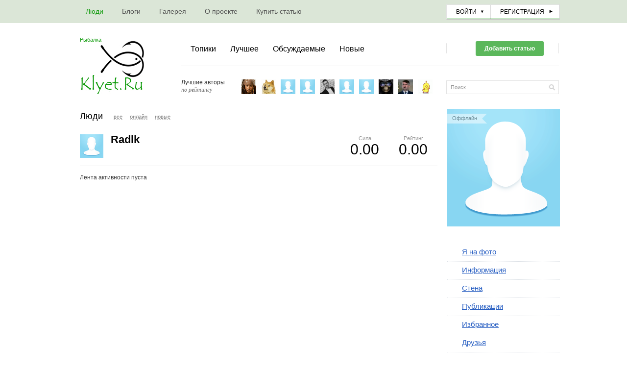

--- FILE ---
content_type: text/html; charset=utf-8
request_url: https://klyet.ru/profile/Radik/stream/
body_size: 6006
content:
<!doctype html>

<!--[if lt IE 7]> <html class="no-js ie6 oldie" lang="ru"> <![endif]-->
<!--[if IE 7]>    <html class="no-js ie7 oldie" lang="ru"> <![endif]-->
<!--[if IE 8]>    <html class="no-js ie8 oldie" lang="ru"> <![endif]-->
<!--[if gt IE 8]><!--> <html class="no-js" lang="ru"> <!--<![endif]-->

<head>

	
	
	<meta charset="utf-8">
	<meta http-equiv="X-UA-Compatible" content="IE=edge,chrome=1">
	
	<title>Рыболовный портал Клюет.Ru</title>
	
	<meta name="description" content="Интересные и полезные статьи о рыбалке, вы узнаете о способах ловли зимой и летом, какие прикормки и наживки нужно использовать, о водоемах и какая рыба обитает в них, советы рыболову, заметки рыбаков.">
	<meta name="keywords" content="Зимняя рыбалка, способы ловли, виды рыб, водоемы, прикормки, насадки, советы рыболову, заметки рыбаков, диалоги о рыбалке, сибирская рыбалка, рыбалка, блоги, форум рыбаков, статьи">

	<link rel='stylesheet' type='text/css' href='https://klyet.ru/templates/cache/simple/c253436613e12d03c78fd3f06f81f8e9.css' />

	
	<link href='https://fonts.googleapis.com/css?family=PT+Sans:400,700&amp;subset=latin,cyrillic' rel='stylesheet' type='text/css'>

	<link href="https://klyet.ru/templates/skin/simple/images/favicon.ico?v1" rel="shortcut icon" />
	<link rel="search" type="application/opensearchdescription+xml" href="https://klyet.ru/search/opensearch/" title="Рыболовный портал Клюет.Ru" />

	
	
		
	
	<script type="text/javascript">
		var DIR_WEB_ROOT 			= 'https://klyet.ru';
		var DIR_STATIC_SKIN 		= 'https://klyet.ru/templates/skin/simple';
		var DIR_ROOT_ENGINE_LIB 	= 'https://klyet.ru/engine/lib';
		var LIVESTREET_SECURITY_KEY = '7b8b1a210ee91fe3bfbceb494961442a';
		var SESSION_ID				= '1e8p8qk8qukujpb21talimkrc7';
		var BLOG_USE_TINYMCE		= '';
		
		var TINYMCE_LANG = 'en';
					TINYMCE_LANG = 'ru';
		
		var aRouter = new Array();
					aRouter['error'] = 'https://klyet.ru/error/';
					aRouter['registration'] = 'https://klyet.ru/registration/';
					aRouter['profile'] = 'https://klyet.ru/profile/';
					aRouter['my'] = 'https://klyet.ru/my/';
					aRouter['blog'] = 'https://klyet.ru/blog/';
					aRouter['personal_blog'] = 'https://klyet.ru/personal_blog/';
					aRouter['index'] = 'https://klyet.ru/index/';
					aRouter['topic'] = 'https://klyet.ru/topic/';
					aRouter['login'] = 'https://klyet.ru/login/';
					aRouter['people'] = 'https://klyet.ru/people/';
					aRouter['settings'] = 'https://klyet.ru/settings/';
					aRouter['tag'] = 'https://klyet.ru/tag/';
					aRouter['talk'] = 'https://klyet.ru/talk/';
					aRouter['comments'] = 'https://klyet.ru/comments/';
					aRouter['rss'] = 'https://klyet.ru/rss/';
					aRouter['link'] = 'https://klyet.ru/link/';
					aRouter['question'] = 'https://klyet.ru/question/';
					aRouter['blogs'] = 'https://klyet.ru/blogs/';
					aRouter['search'] = 'https://klyet.ru/search/';
					aRouter['admin'] = 'https://klyet.ru/admin/';
					aRouter['ajax'] = 'https://klyet.ru/ajax/';
					aRouter['feed'] = 'https://klyet.ru/feed/';
					aRouter['stream'] = 'https://klyet.ru/stream/';
					aRouter['photoset'] = 'https://klyet.ru/photoset/';
					aRouter['subscribe'] = 'https://klyet.ru/subscribe/';
					aRouter['page'] = 'https://klyet.ru/page/';
					aRouter['mainpreview'] = 'https://klyet.ru/mainpreview/';
					aRouter['configengine'] = 'https://klyet.ru/configengine/';
					aRouter['sitemap'] = 'https://klyet.ru/sitemap/';
					aRouter['yarss'] = 'https://klyet.ru/yarss/';
					aRouter['pinglog'] = 'https://klyet.ru/pinglog/';
					aRouter['seolib'] = 'https://klyet.ru/seolib/';
					aRouter['articles'] = 'https://klyet.ru/articles/';
					aRouter['titles'] = 'https://klyet.ru/titles/';
					aRouter['gallery'] = 'https://klyet.ru/gallery/';
					aRouter['galleryajax'] = 'https://klyet.ru/galleryajax/';
			</script>
	
	
	<script type='text/javascript' src='https://klyet.ru/templates/cache/simple/74ad9b9e2169b948b50c132e03ea8a21.js'></script>
<!--[if lt IE 9]><script type='text/javascript' src='https://klyet.ru/engine/lib/external/html5shiv.js'></script><![endif]-->
<script type='text/javascript' src='https://yandex.st/share/share.js'></script>


	
	<script type="text/javascript">
		var tinyMCE = false;
		ls.lang.load([]);
		ls.registry.set('comment_max_tree',5);
		ls.registry.set('block_stream_show_tip',true);
	</script>   
	
			<style>
			#container {
				width: 1006px;
			}
		</style>
		
	
	
</head>



	
	



<body class=" ls-user-role-guest ls-user-role-not-admin width-fixed">
	  <!-- Simplesearch plugin -->
  <script>
    jQuery (document).ready (function ($) {
      ls.autocomplete.add (
        $ ('#search-header-form input.input-text, #SS_SearchField, form.search > input.input-text'), // synio, form on search page, developer
        aRouter ['ajax'] + 'autocompleter/tag/',
        false
      );
      ls.autocomplete.add ($ ('div.block.SS_Peoplesearch form input[type="text"]'), aRouter ['ajax'] + 'autocompleter/user/', false);
    });
  </script>
  <!-- /Simplesearch plugin -->

	
				<div class="modal modal-login" id="window_login_form">
		<header class="modal-header">
			<a href="#" class="close jqmClose"></a>
		</header>
		
		
		<script type="text/javascript">
			jQuery(function($){
				$('#popup-login-form').bind('submit',function(){
					ls.user.login('popup-login-form');
					return false;
				});
				$('#popup-login-form-submit').attr('disabled',false);
			});
		</script>
		
		<div class="modal-content">
			<ul class="nav nav-pills nav-pills-tabs">
				<li class="active js-block-popup-login-item" data-type="login"><a href="#">Войти</a></li>
									<li><a href="https://klyet.ru/registration/">Регистрация</a></li>
								<li class="js-block-popup-login-item" data-type="reminder"><a href="#">Восстановление пароля</a></li>
			</ul>
			

			<div class="tab-content js-block-popup-login-content" data-type="login">
				
				<form action="https://klyet.ru/login/" method="post" id="popup-login-form">
					

					<p><input type="text" name="login" id="popup-login" placeholder="Логин или эл. почта" class="input-text input-width-full"></p>

					<p><input type="password" name="password" id="popup-password" placeholder="Пароль" class="input-text input-width-full"></p>

                    <button type="submit" class="button2 right" name="submit_login" id="popup-login-form-submit" disabled="disabled">
                        <div class="l"></div>
                        <div class="r"></div>
                        Войти
                    </button>

					<label class="remember-label"><input type="checkbox" name="remember" class="input-checkbox" checked /> Запомнить меня</label>

					<small class="validate-error-hide validate-error-login"></small>
					

					<input type="hidden" name="return-path" value="https://klyet.ru/profile/Radik/stream">
				</form>
				
            <br /><br />
			</div>


						
			
			<div data-type="reminder" class="tab-content js-block-popup-login-content" style="display:none;">
				<script type="text/javascript">
					jQuery(document).ready(function($){
						$('#popup-reminder-form').bind('submit',function(){
							ls.user.reminder('popup-reminder-form');
							return false;
						});
						$('#popup-reminder-form-submit').attr('disabled',false);
					});
				</script>
				<form action="https://klyet.ru/login/reminder/" method="POST" id="popup-reminder-form">
					<p>
					<input type="text" name="mail" placeholder="Ваш e-mail" id="popup-reminder-mail" class="input-text input-width-300" />
					<small class="validate-error-hide validate-error-reminder"></small></p>

                    <button type="submit" class="button2" name="submit_reminder" id="popup-reminder-form-submit" disabled="disabled">
                        <div class="l"></div>
                        <div class="r"></div>
                        Получить ссылку на изменение пароля
                    </button>

				</form>
			</div>
		</div>
	</div>

	
	<div id="container" class="">
		<div id="header">
	

    <div class="top-header">
        <ul class="pages">
    		<li class="active"><a href="https://klyet.ru/people/">Люди</a></li>
			<li ><a href="https://klyet.ru/blogs/">Блоги</a></li>
    		
		    <li >
    <a href="https://klyet.ru/gallery/photo/"><span>Галерея</span></a>
    <i></i>
</li>	<li ><a href="https://klyet.ru/page/about/" >О проекте</a><i></i></li>
	<li ><a href="https://klyet.ru/page/reklama/" >Купить статью</a><i></i></li>
	
    	</ul>

    	


	    

                    <ul class="profile-guest">
                <li><a href="https://klyet.ru/login/" id="login_form_show" class="js-login-form-show voiti">Войти</a></li>
                <li class="border">&nbsp;</li>
                <li><a href="https://klyet.ru/registration/" class="reg js-registration-form-show">Регистрация</a></li>
			    
            </ul>
        
            </div>

    <div class="btm-header">
        <a href="https://klyet.ru" class="logo">
<h2 style="font-size:11px;font-weight:normal;color:#0E9A0A;">Рыбалка</h2>
</a>

        <div class="left-menu">
            <div class="top-menu">

                <ul class="navigate">
                    <li ><a href="https://klyet.ru">Топики</a></li>
					<li ><a href="https://klyet.ru/index/top">Лучшее</a></li>
					<li ><a href="https://klyet.ru/index/discussed/">Обсуждаемые</a></li>
              		<li >
              			<a href="https://klyet.ru/index/newall/" title="За все время">Новые</a>
              			              		</li>
					                </ul>

                <div class="social-buttons">
                    <ul>
                    <a href="https://klyet.ru/login/" id="login_form_show" class="knopka js-login-form-show voiti">Добавить статью</a>
                            </ul>
                </div>
            </div>
            <div class="btm-menu">
				<div class="top-authors">
    <ul>
        <li class="title">
			Лучшие авторы<br />
            <span>по рейтингу</span>
        </li>
		            <li><a href="https://klyet.ru/profile/Zloy/" title="Zloy"><img src="https://klyet.ru/uploads/images/00/00/01/2012/12/16/avatar_48x48.gif?100155" /></a></li>
		            <li><a href="https://klyet.ru/profile/Yandex/" title="Yandex"><img src="https://klyet.ru/uploads/images/00/01/55/2014/04/14/avatar_48x48.jpg?150643" /></a></li>
		            <li><a href="https://klyet.ru/profile/Norman/" title="Norman"><img src="https://klyet.ru/templates/skin/simple/images/avatar_male_48x48.png" /></a></li>
		            <li><a href="https://klyet.ru/profile/semyon_korsakov/" title="semyon_korsakov"><img src="https://klyet.ru/templates/skin/simple/images/avatar_male_48x48.png" /></a></li>
		            <li><a href="https://klyet.ru/profile/debent45/" title="debent45"><img src="https://klyet.ru/uploads/images/00/02/93/2020/09/22/avatar_48x48.jpg?165153" /></a></li>
		            <li><a href="https://klyet.ru/profile/LevLvovichLvov/" title="LevLvovichLvov"><img src="https://klyet.ru/templates/skin/simple/images/avatar_male_48x48.png" /></a></li>
		            <li><a href="https://klyet.ru/profile/Grananiv61/" title="Grananiv61"><img src="https://klyet.ru/templates/skin/simple/images/avatar_male_48x48.png" /></a></li>
		            <li><a href="https://klyet.ru/profile/Terminator1/" title="Terminator1"><img src="https://klyet.ru/uploads/images/00/02/58/2014/08/27/avatar_48x48.jpg?204917" /></a></li>
		            <li><a href="https://klyet.ru/profile/robowerter/" title="robowerter"><img src="https://klyet.ru/uploads/images/00/01/66/2014/07/12/avatar_48x48.jpg?193826" /></a></li>
		            <li><a href="https://klyet.ru/profile/yoka/" title="yoka"><img src="https://klyet.ru/uploads/images/00/01/65/2014/07/03/avatar_48x48.gif?030000" /></a></li>
		    </ul>
</div>


                <div class="search">
                    <form action="https://klyet.ru/search/topics/" method="GET">
            			<input class="text" type="text" onblur="if (!value) value=defaultValue" onclick="if (value==defaultValue) value=''" value="Поиск" name="q" />
            			<input class="search-submit" title="SEARCH" type="submit" value="" />
            		</form>
                </div>
            </div>
        </div>
    </div>

	
</div>

		<div id="wrapper" class="">
			<div id="content" role="main" class="content-profile" >

                
		        			<div class="navigation">
		<h6>Люди</h6>

		<ul>
        	<li ><a href="https://klyet.ru/people/">Все</a></li>
        	<li ><a href="https://klyet.ru/people/online/">Онлайн</a></li>
        	<li ><a href="https://klyet.ru/people/new/">Новые</a></li>

        	
		</ul>
	</div>

	       

                
					

	
				
				

<div class="user-profile">
	<div class="vote-profile">
		<div id="vote_area_user_23" class="voting
																																			vote-count-zero
																	
																																			not-voted
																	
																																			vote-nobuttons
																	">
		    <div class="text">Рейтинг</div>
						<div class="vote-item vote-count" title="голосов: 0">
				<span id="vote_total_user_23">0.00</span>
			</div>
					</div>
	</div>

	<div class="strength">
		<div class="text">Сила</div>
		<div class="count" id="user_skill_23">0.00</div>
	</div>

	<img src="https://klyet.ru/templates/skin/simple/images/avatar_male_48x48.png" alt="Radik" class="avatar" />
	<h2>Radik</h2>
	
	
</div>


	Лента активности пуста



			
		</div> <!-- /content -->

					<aside id="sidebar" class="sidebar-profile">
	

			
					

<section class="block block-type-profile">
	<div class="profile-photo-wrapper">
		<div class="status status-offline">Оффлайн</div>
		<a href="https://klyet.ru/profile/Radik/"><img src="https://klyet.ru/templates/skin/simple/images/user_photo_male.png" alt="Radik" class="profile-photo" id="foto-img" /></a>
	</div>
	
	</section>
	






<section class="block block-type-profile-nav">
	<ul class="nav nav-profile">
		<li ><a href="https://klyet.ru/profile/Radik/usermarked/">Я на фото</a></li>
		<li ><a href="https://klyet.ru/profile/Radik/">Информация</a></li>
		<li ><a href="https://klyet.ru/profile/Radik/wall/">Стена</a></li>
		<li ><a href="https://klyet.ru/profile/Radik/created/topics/">Публикации</a></li>
		<li ><a href="https://klyet.ru/profile/Radik/favourites/topics/">Избранное</a></li>
		<li ><a href="https://klyet.ru/profile/Radik/friends/">Друзья</a></li>
		<li class="active"><a href="https://klyet.ru/profile/Radik/stream/">Активность</a></li>
		
				
	</ul>
</section>





			
</aside>
		
        	</div> <!-- /wrapper -->

    <div class="hFooter"></div>

</div> <!-- /container -->

<div id="footer">
	<div class="footer-inner">
		<div class="block5">
	<span><div class="design-by"><div>&copy; Клюет.Ru</div></div></span><br />
<!--LiveInternet counter--><script type="text/javascript"><!--
document.write("<a href='https://klyet.ru' "+
"target=_blank><img src='//counter.yadro.ru/hit?t14.1;r"+
escape(document.referrer)+((typeof(screen)=="undefined")?"":
";s"+screen.width+"*"+screen.height+"*"+(screen.colorDepth?
screen.colorDepth:screen.pixelDepth))+";u"+escape(document.URL)+
";"+Math.random()+
"' alt='' title='LiveInternet: показано число просмотров за 24"+
" часа, посетителей за 24 часа и за сегодня' "+
"border='0' width='88' height='31'><\/a>")
//--></script><!--/LiveInternet-->

<!-- Yandex.Metrika informer -->
<a href="https://metrika.yandex.ru/stat/?id=52928929&amp;from=informer"
target="_blank" rel="nofollow"><img src="https://informer.yandex.ru/informer/52928929/3_0_EFEFEFFF_EFEFEFFF_0_pageviews"
style="width:88px; height:31px; border:0;" alt="Яндекс.Метрика" title="Яндекс.Метрика: данные за сегодня (просмотры, визиты и уникальные посетители)" class="ym-advanced-informer" data-cid="52928929" data-lang="ru" /></a>
<!-- /Yandex.Metrika informer -->

<!-- Yandex.Metrika counter -->
<script type="text/javascript" >
    (function (d, w, c) {
        (w[c] = w[c] || []).push(function() {
            try {
                w.yaCounter52928929 = new Ya.Metrika({
                    id:52928929,
                    clickmap:true,
                    trackLinks:true,
                    accurateTrackBounce:true
                });
            } catch(e) { }
        });

        var n = d.getElementsByTagName("script")[0],
            s = d.createElement("script"),
            f = function () { n.parentNode.insertBefore(s, n); };
        s.type = "text/javascript";
        s.async = true;
        s.src = "https://mc.yandex.ru/metrika/watch.js";

        if (w.opera == "[object Opera]") {
            d.addEventListener("DOMContentLoaded", f, false);
        } else { f(); }
    })(document, window, "yandex_metrika_callbacks");
</script>
<noscript><div><img src="https://mc.yandex.ru/watch/52928929" style="position:absolute; left:-9999px;" alt="" /></div></noscript>
<!-- /Yandex.Metrika counter -->
</div>
<div class="block1">
<span>Есть вопросы? Пишите:</span><br />
<span><a href="mailto: support@klyet.ru">support@klyet.ru</a></span>
</div>
<div class="block4">
	<div class="title">Авторизация</div>
	<a href="https://klyet.ru/login/" class="js-login-form-show sign-in">Войти</a><br />
	<a href="https://klyet.ru/registration/" class="js-registration-form-show">Зарегистрироваться</a>
</div>
<div class="block2">
	<div class="title">Информация</div>
	<a href="/page/help/">Помощь</a><br />	
	<a href="/page/reklama/">Реклама</a><br />
	<a href="https://klyet.ru/?force-mobile=on">Мобильная версия</a>
</div>
<div class="block3">
	<div class="title">Подписка</div>
	<a href="https://klyet.ru/rss/">RSS</a><br />
	<a href="/">Facebook</a><br />
	<noindex><a href="https://twitter.com/klyet_ru" target="_blank" rel="nofollow">Twitter</a></noindex><br />
	<noindex><a href="http://vk.com/klyet_ru" target="_blank" rel="nofollow">Вконтакте</a></noindex>
</div>

	    
    </div>
</div>

<aside class="toolbar" id="toolbar">
	

			
					
					
					<section class="toolbar-scrollup" id="toolbar_scrollup">
	<a href="#" onclick="return ls.toolbar.up.goUp();" title="Вверх"><i></i></a>
</section>
			
</aside>

						 
					
				

			<script type="text/javascript">
			var _lsIsLoadGA=(typeof(window._gaq)=='undefined') ? false : true ;

			  var _gaq = _gaq || [];
			  _gaq.push(['lscounter._setAccount', 'UA-28922093-1']);
			  _gaq.push(['lscounter._trackPageview']);

			if (!_lsIsLoadGA) {
			  (function() {
				var ga = document.createElement('script'); ga.type = 'text/javascript'; ga.async = true;
				ga.src = ('https:' == document.location.protocol ? 'https://ssl' : 'http://www') + '.google-analytics.com/ga.js';
				var s = document.getElementsByTagName('script')[0]; s.parentNode.insertBefore(ga, s);
			  })();
			}
			</script>
		

</body>
</html>